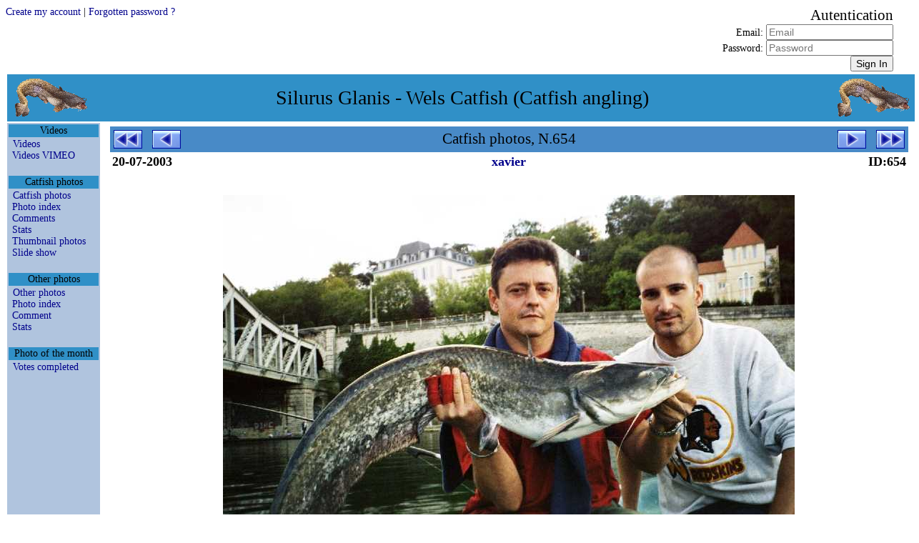

--- FILE ---
content_type: text/html
request_url: http://xvella.online.fr/photos/?lang=en&view=item&spec=silure&visi=Y&rank=0&item=654&nim1=&nim2=
body_size: 17681
content:
<!DOCTYPE HTML PUBLIC "-//W3C//DTD HTML 4.0 Transitional//EN">
<HTML LANG="en">
<HEAD>
<META NAME="Viewport" CONTENT="width=device-width, height=device-height, initial-scale=1.0" />
<META NAME="GoogleBot" CONTENT="NoArchive">
<META NAME="Robots" CONTENT="NoArchive">
<META NAME="Robots" CONTENT="Index,Follow">
<META HTTP-EQUIV="Robots" CONTENT="Index,Follow">
<TITLE>Catfish photos, N.654</TITLE>

<META HTTP-EQUIV="Window-Target" CONTENT="_top">

<META HTTP-EQUIV="Content-Script-Type" CONTENT="text/javascript">
<META HTTP-EQUIV="Content-Style-Type" CONTENT="text/css">
<META HTTP-EQUIV="Content-Language" CONTENT="en">
<META HTTP-EQUIV="Content-Type" CONTENT="text/html; charset=ISO-8859-1">

<meta HTTP-EQUIV="Cache-Control" CONTENT="no-cache, no-store, must-revalidate" />
<meta HTTP-EQUIV="Pragma" CONTENT="no-cache" />
<meta HTTP-EQUIV="Expires" CONTENT="0" />

<META NAME="Author" CONTENT="Markku">
<META NAME="Author-Email" CONTENT="">
<META NAME="Copyright" CONTENT="Xavier Vella">
<META NAME="Date-Creation-yyyymmdd" CONTENT="20020101">
<META NAME="Date-Revision-yyyymmdd" CONTENT="20260129">
<META NAME="Generator" CONTENT="Notepad ++">
<META NAME="Owner" CONTENT="Xavier Vella">
<META NAME="Owner-Email" CONTENT="xvella@free.fr">
<META NAME="Rating" CONTENT="Tout Public">
<META NAME="Reply-To" CONTENT="">
<META NAME="Ressource-Type" CONTENT="document">
<META NAME="Rev" CONTENT="">
<META NAME="Revisit-After" CONTENT="21 days">

<META NAME="Language" CONTENT="en">
<META NAME="Sitename" CONTENT="Silurus Glanis - Wels Catfish (Catfish angling)">

<META NAME="Description" CONTENT="European Wels Catfish angling photo and video gallery. Readers Catfish pictures.">
<META NAME="Subject"	 CONTENT="European Wels Catfish angling photo and video gallery. Readers Catfish pictures.">

<META NAME="Keywords" CONTENT="actinopterygii,baligi,clonck,clonk,goulianos,harcsa,iaprac,iarma,mal,malle,meerval,merval,moaca,monni,obyknovennyi,pospolity,rechnoi,silure,silure glane,silure-glane,silures,siluri,siluridae,silurides,siluridés,siluriformes,siluro,silurus glanis,silurus,silurus-glanis,som,somn,somn-pana,somotei,sumec,sumec-obecny,sumn,waller,wells catfish,wells,wells-catfish,welro,wels catfish,wels,wels-catfish,welsfish,wils,yayin">

<LINK REL="StyleSheet" TYPE="text/css" HREF="/__css/default-style.css?refresh=2026-01-29CET21:42:35">
<LINK REL="StyleSheet" TYPE="text/css" HREF="/__css/default-media.css?refresh=2026-01-29CET21:42:35">
<LINK REL="StyleSheet" TYPE="text/css" HREF="/__css/default-devel.css?refresh=2026-01-29CET21:42:35">

<SCRIPT LANGUAGE="JavaScript" TYPE="text/JavaScript">
<!--
if (window != top) top.location.href = location.href;
// -->
</SCRIPT>
<NOSCRIPT>
Your browser does not support JavaScript!
</NOSCRIPT>

</HEAD>

<BODY>






<FORM METHOD="post" ACTION="index.php?lang=en&view=item&spec=silure&visi=Y&rank=0&item=654&nim1=&nim2=&" STYLE="width:100%; spacing:0px; background-color:transparent; text-align:right;">
<DIV CLASS="div_head">
<DIV CLASS="div_h1"><INPUT TYPE="HIDDEN" NAME="navi" VALUE="SIGN-IN"><A HREF="index.php?navi=INSERT-USR&lang=en&view=item&spec=silure&visi=Y&rank=0&item=654&nim1=&nim2=&">Create my account</A>  |  <A HREF="index.php?navi=SEND-PSW&lang=en&view=item&spec=silure&visi=Y&rank=0&item=654&nim1=&nim2=&">Forgotten password ?</A></DIV>
<DIV CLASS="div_h2">&nbsp;</DIV>
<DIV CLASS="div_h3"><SPAN STYLE="font-size:150%;">Autentication</SPAN><BR>Email: <INPUT TYPE="TEXT" NAME="mel" MAXLENGTH="50" SIZE="20" VALUE="" REQUIRED PLACEHOLDER="Email"><BR>Password: <INPUT TYPE="PASSWORD" NAME="psw" MAXLENGTH="50" SIZE="20" VALUE="" REQUIRED PLACEHOLDER="Password"><BR><INPUT TYPE="SUBMIT" NAME="sign" VALUE="Sign In" TITLE="Sign In"></DIV>
</DIV>
</FORM>



<!-- TABLE PRINCIPALE --------------------------------------------------------->
<!-- TABLE PRINCIPALE --------------------------------------------------------->
<!-- TABLE PRINCIPALE --------------------------------------------------------->
<TABLE CLASS="principale">
<!-- TABLE PRINCIPALE --------------------------------------------------------->
<!-- TABLE PRINCIPALE --------------------------------------------------------->
<!-- TABLE PRINCIPALE --------------------------------------------------------->



<TR CLASS="principale_td_head">
<TR>
<TD CLASS="principale_td_head" COLSPAN="3">

	<TABLE STYLE="width:100%; background-color:transparent;">
	<TR STYLE="vertical-align:middle;">
	<TD CLASS="hide_r800p" STYLE="text-align:left;">
		<A HREF="index.php">
		<IMG SRC="http://xvella.free.fr/__img/logo.gif" BORDER="0" HEIGHT="60" WIDTH="107" HSPACE="5" VSPACE="0">
		</A>
	</TD>
	<TD STYLE="text-align:center; font-size:1em;">
	Silurus Glanis - Wels Catfish (Catfish angling)	</TD>
	<TD CLASS="hide_r800p" STYLE="text-align:right;">
		<A HREF="index.php">
		<IMG SRC="http://xvella.free.fr/__img/logo.gif" BORDER="0" HEIGHT="60" WIDTH="107" HSPACE="5" VSPACE="0">
		</A>
	</TD>
	</TR>
	</TABLE>

</TD>
</TR>



<!-- ROW 2 -------------------------------------------------------------------->
<!-- ROW 2 -------------------------------------------------------------------->
<!-- ROW 2 -------------------------------------------------------------------->
<TR>
<!-- ROW 2 -------------------------------------------------------------------->
<!-- ROW 2 -------------------------------------------------------------------->
<!-- ROW 2 -------------------------------------------------------------------->



<!-- COL 1 -------------------------------------------------------------------->
<!-- COL 1 -------------------------------------------------------------------->
<!-- COL 1 -------------------------------------------------------------------->
<TD CLASS="principale_td_menu">
<!-- COL 1 -------------------------------------------------------------------->
<!-- COL 1 -------------------------------------------------------------------->
<!-- COL 1 -------------------------------------------------------------------->



<TABLE CLASS="table_td_menu">






<TR><TH>Videos</TH></TR>
<TR><TD STYLE="">
<A STYLE="padding-left:5px;" HREF="/photos/photo.php?lang=en&amp;view=video&amp;spec=silure&amp;visi=Y&amp;rank=0&amp;item=0" >Videos</A><BR>
<A STYLE="padding-left:5px;" HREF="http://vimeo.com/channels/217613" TARGET="_blank">Videos VIMEO</A><BR>
</TD></TR>
<TR STYLE="height:10px;"><TD>&nbsp;</TD></TR>



<TR><TH>Catfish photos</TH></TR>
<TR><TD STYLE="">
<A STYLE="padding-left:5px;" HREF="/photos/photo.php?lang=en&amp;view=item&amp;spec=silure&amp;visi=Y&amp;rank=0&amp;item=0" >Catfish photos</A><BR>
<A STYLE="padding-left:5px;" HREF="/photos/photo.php?lang=en&amp;view=list&amp;spec=silure&amp;visi=Y&amp;rank=1&amp;item=0" >Photo index</A><BR>
<A STYLE="padding-left:5px;" HREF="/photos/forum.php?lang=en&amp;view=list&amp;spec=silure&amp;visi=Y&amp;rank=1&amp;item=0" >Comments</A><BR>
<A STYLE="padding-left:5px;" HREF="/photos/stats.php?lang=en&amp;view=stats&amp;spec=silure&amp;visi=Y&amp;rank=1&amp;item=0" >Stats</A><BR>
<A STYLE="padding-left:5px;" HREF="/photos/photo.php?lang=en&amp;view=path&amp;spec=silure&amp;visi=Y&amp;rank=0&amp;item=0" >Thumbnail photos</A><BR>
<A STYLE="padding-left:5px;" HREF="/photos/diapo.php?lang=en&amp;view=path&amp;spec=silure&amp;visi=Y&amp;rank=0&amp;item=0" >Slide show</A><BR>
</TD></TR>
<TR STYLE="height:10px;"><TD>&nbsp;</TD></TR>



<TR><TH>Other photos</TH></TR>
<TR><TD STYLE="">
<A STYLE="padding-left:5px;" HREF="/photos/photo.php?lang=en&amp;view=item&amp;spec=!silure&amp;visi=Y&amp;rank=0&amp;item=0" >Other photos</A><BR>
<A STYLE="padding-left:5px;" HREF="/photos/photo.php?lang=en&amp;view=list&amp;spec=!silure&amp;visi=Y&amp;rank=1&amp;item=0" >Photo index</A><BR>
<A STYLE="padding-left:5px;" HREF="/photos/forum.php?lang=en&amp;view=list&amp;spec=!silure&amp;visi=Y&amp;rank=1&amp;item=0" >Comment</A><BR>
<A STYLE="padding-left:5px;" HREF="/photos/stats.php?lang=en&amp;view=stats&amp;spec=!silure&amp;visi=Y&amp;rank=1&amp;item=0" >Stats</A><BR>
</TD></TR>
<TR STYLE="height:10px;"><TD>&nbsp;</TD></TR>



<TR><TH>Photo of the month</TH></TR>
<TR><TD STYLE="">
<A STYLE="padding-left:5px;" HREF="/photos/votes.php?lang=en&amp;view=item&amp;spec=any&amp;visi=Y&amp;rank=1&amp;item=0" >Votes completed</A><BR>
</TD></TR>
<TR STYLE="height:10px;"><TD>&nbsp;</TD></TR>









<TR STYLE="height:60px;"><TD>&nbsp;</TD></TR>

</TABLE>



<!-- COL 1 -------------------------------------------------------------------->
<!-- COL 1 -------------------------------------------------------------------->
<!-- COL 1 -------------------------------------------------------------------->
</TD>
<!-- COL 1 -------------------------------------------------------------------->
<!-- COL 1 -------------------------------------------------------------------->
<!-- COL 1 -------------------------------------------------------------------->



<!-- COL 2 -------------------------------------------------------------------->
<!-- COL 2 -------------------------------------------------------------------->
<!-- COL 2 -------------------------------------------------------------------->
<TD CLASS="principale_td_sepa">&nbsp;</TD>
<!-- COL 2 -------------------------------------------------------------------->
<!-- COL 2 -------------------------------------------------------------------->
<!-- COL 2 -------------------------------------------------------------------->



<!-- COL 3 -------------------------------------------------------------------->
<!-- COL 3 -------------------------------------------------------------------->
<!-- COL 3 -------------------------------------------------------------------->
<TD CLASS="principale_td_docu" STYLE="">
<!-- COL 3 -------------------------------------------------------------------->
<!-- COL 3 -------------------------------------------------------------------->
<!-- COL 3 -------------------------------------------------------------------->





<TABLE CLASS="table_navig">
<TR>
<TD CLASS="navig_col_L hide_r800p	 "><A HREF="photo.php?lang=en&amp;view=item&amp;spec=silure&amp;visi=Y&amp;rank=0&amp;item=2&amp;nim1=&amp;nim2=">
<IMG CLASS="navig_img_L" SRC="http://xvella.free.fr/__img/button_init.gif" TITLE="first page"></A></TD>
<TD CLASS="navig_col_L show_in_mobiles"><A HREF="photo.php?lang=en&amp;view=item&amp;spec=silure&amp;visi=Y&amp;rank=0&amp;item=653&amp;nim1=&amp;nim2=">
<IMG CLASS="navig_img_X" SRC="http://xvella.free.fr/__img/button_prev.gif" TITLE="previous page"></A></TD>
<TD CLASS="navig_col_X">Catfish photos, N.654</TD>
<TD CLASS="navig_col_R show_in_mobiles"><A HREF="photo.php?lang=en&amp;view=item&amp;spec=silure&amp;visi=Y&amp;rank=0&amp;item=655&amp;nim1=&amp;nim2=">
<IMG CLASS="navig_img_X" SRC="http://xvella.free.fr/__img/button_next.gif" TITLE="next page"></A></TD>
<TD CLASS="navig_col_R hide_r800p	 "><A HREF="photo.php?lang=en&amp;view=item&amp;spec=silure&amp;visi=Y&amp;rank=0&amp;item=5200&amp;nim1=&amp;nim2=">
<IMG CLASS="navig_img_R" SRC="http://xvella.free.fr/__img/button_last.gif" TITLE="last page"></A></TD>
</TR>
</TABLE>




<TABLE CLASS="table_docum_titre">
<TR>
<TD STYLE="width:100px; text-align:left;">20-07-2003</TD>
<TD STYLE="width:auto; text-align:center;">
<A HREF="photo.php?lang=en&amp;view=name&amp;spec=any&amp;visi=Y&amp;rank=0&amp;item=0&amp;nim1=xavier">
xavier</A>
</TD>
<TD STYLE="width:100px; text-align:right;">ID:654</TD>
</TR>
</TABLE>




<TABLE CLASS="table_docum_texte">
<TR><TD></TD></TR>
<TR><TD></TD></TR>
</TABLE>




<TABLE CLASS="table_docum_texte">
<TR STYLE="vertical-align:middle;">
<TD STYLE="text-align:center;">
<A HREF="photo.php?lang=en&amp;view=item&amp;spec=any&amp;visi=Y&amp;rank=0&amp;item=654&amp;nim1=xavier">
<DIV CLASS="div_photo_great">
<IMG SRC="http://xvella.free.fr/photo_2019/great/00000/00000654.jpg">
</DIV>
</A>
<BR><SPAN CLASS="hide_r1024p" STYLE="font-size:0.8em;">[IMG]http://xvella.free.fr/photos/00000654.jpg[/IMG]</SPAN>
</TD>
</TR>
</TABLE>



<TABLE CLASS="table_docum_infos">

<THEAD>
<TR>
<TH CLASS="reg_specie show_in_mobiles" STYLE="width:60px; min-width:60px; max-width:100px; white-space:nowrap; overflow:hidden;">Species</TH>
<TH CLASS="reg_length show_in_mobiles" STYLE="width:60px; min-width:60px; max-width:60px; white-space:nowrap; overflow:hidden;">Length</TH>
<TH CLASS="reg_weight show_in_mobiles" STYLE="width:60px; min-width:60px; max-width:60px; white-space:nowrap; overflow:hidden;">Weight</TH>
<TH CLASS="reg_season hide_r800p" STYLE="width:60px; min-width:60px; max-width:60px; white-space:nowrap; overflow:hidden;">Year</TH>
<TH CLASS="reg_waters show_in_mobiles">River</TH>
<TH CLASS="reg_addres hide_r640p">Place</TH>
<TH CLASS="reg_county show_in_mobiles" STYLE="width:50px; min-width:50px; max-width:50px; white-space:nowrap; overflow:hidden;">Country</TH>
<TH CLASS="reg_method hide_r800p">Technique</TH>
</TR>

</THEAD>
<TBODY>
<TR>
<TD CLASS="reg_specie show_in_mobiles" STYLE="width:60px; min-width:60px; max-width:100px; white-space:nowrap; overflow:hidden;">Wels Catfish</TD>
<TD CLASS="reg_length show_in_mobiles" STYLE="width:60px; min-width:60px; max-width:60px; white-space:nowrap; overflow:hidden;"></TD>
<TD CLASS="reg_weight show_in_mobiles" STYLE="width:60px; min-width:60px; max-width:60px; white-space:nowrap; overflow:hidden;"></TD>
<TD CLASS="reg_season hide_r800p" STYLE="width:60px; min-width:60px; max-width:60px; white-space:nowrap; overflow:hidden;">2003</TD>
<TD CLASS="reg_waters show_in_mobiles">La Sa&ocirc;ne</TD>
<TD CLASS="reg_addres hide_r640p">Lyon</TD>
<TD CLASS="reg_county show_in_mobiles" STYLE="width:50px; min-width:50px; max-width:50px; white-space:nowrap; overflow:hidden;">FRA</TD>
<TD CLASS="reg_method hide_r800p"></TD>
</TR>
<TR CLASS="hide_r1024p">
<TD COLSPAN="8" STYLE="font-style:italic; text-align:right;">
This photo has been loaded <B><BIG>27692</BIG></B> times (daily single visit per IP)</TD>
</TR>
<TR>
<TD COLSPAN="8" STYLE="font-style:italic; text-align:left;">
PHOTO: &copy;
Xavier</TD>
</TR>
<TR>
<TD COLSPAN="8" CLASS="link_input hide_r1024p" STYLE="text-align:left;"></TD>
</TR>
</TBODY>

</TABLE>




<TABLE CLASS="table_docum table_forum">
<TR>
<TH STYLE="width:120px; min-width:120px; max-width:120px; white-space:nowrap; overflow:hidden;">Date</TH>
<TH STYLE="width:120px; min-width:120px; max-width:150px; white-space:nowrap; overflow:hidden;">Nickname</TH>
<TH STYLE="">Comment</TH>
<TH CLASS="hide_r1024p" STYLE="width:20px; min-width:20px; max-width:20px; white-space:nowrap; overflow:hidden; background-color:transparent;">&nbsp;</TH>
</TR>
</TABLE>


<BR>
<BR>
<TABLE CLASS="table_docum_navig">
<TR>
<TD STYLE="padding-left:10px; text-align:left;">
<A HREF="photo.php?view=name&nim1=xavier">See photos of <B>xavier</B></A><BR>
<A HREF="forum.php?lang=en&amp;view=list&amp;spec=any&amp;visi=Y&amp;rank=0&amp;item=0&amp;nim1=xavier&amp;nim2=">See comments on photos of <B>xavier</B></A><BR>
<A HREF="forum.php?lang=en&amp;view=list&amp;spec=any&amp;visi=Y&amp;rank=0&amp;item=0&amp;nim1=&amp;nim2=xavier">See comments of <B>xavier</B></A><BR>
	
</TD>
<TD STYLE="text-align:right;">
  
</TD>
</TR>
</TABLE>
<BR>





<!-- COL 3 -------------------------------------------------------------------->
<!-- COL 3 -------------------------------------------------------------------->
<!-- COL 3 -------------------------------------------------------------------->
</TD>
<!-- COL 3 -------------------------------------------------------------------->
<!-- COL 3 -------------------------------------------------------------------->
<!-- COL 3 -------------------------------------------------------------------->



<!-- ROW 2 -------------------------------------------------------------------->
<!-- ROW 2 -------------------------------------------------------------------->
<!-- ROW 2 -------------------------------------------------------------------->
</TR>
<!-- ROW 2 -------------------------------------------------------------------->
<!-- ROW 2 -------------------------------------------------------------------->
<!-- ROW 2 -------------------------------------------------------------------->



<TR>
<TD STYLE="text-align:center;" COLSPAN="3">
</TD>
</TR>

<TR>
<TD STYLE="text-align:center; background-color;yellow;" COLSPAN="3">
</TD>
</TR>



<!-- TABLE PRINCIPALE --------------------------------------------------------->
<!-- TABLE PRINCIPALE --------------------------------------------------------->
<!-- TABLE PRINCIPALE --------------------------------------------------------->
</TABLE>
<!-- TABLE PRINCIPALE --------------------------------------------------------->
<!-- TABLE PRINCIPALE --------------------------------------------------------->
<!-- TABLE PRINCIPALE --------------------------------------------------------->






<TABLE CLASS="principale pagebottom">
<TR CLASS="principale_tr_foot">
<TD STYLE="text-align:center;">
 | <A HREF="/photos/top10.php"> Photo top 10 </A>
 | <A HREF="/photos/photo.php?lang=en&amp;view=authors&amp;spec=&amp;visi=&amp;rank=0&amp;item=0"> List of photographers </A>
 | <A HREF="links/index.php"> Links </A>
 | <A HREF="fiction/index.php"> Fiction </A>
 | <BR>


</TD>
</TR>
</TABLE>












<TABLE CLASS="principale pagebottom">
<TR CLASS="principale_tr_foot">
<TD STYLE="font-style:oblique; text-align:right;">
2026-01-29 21:42 (Europe/Paris)</TD>
</TR>
</TABLE>







</BODY>
</HTML>